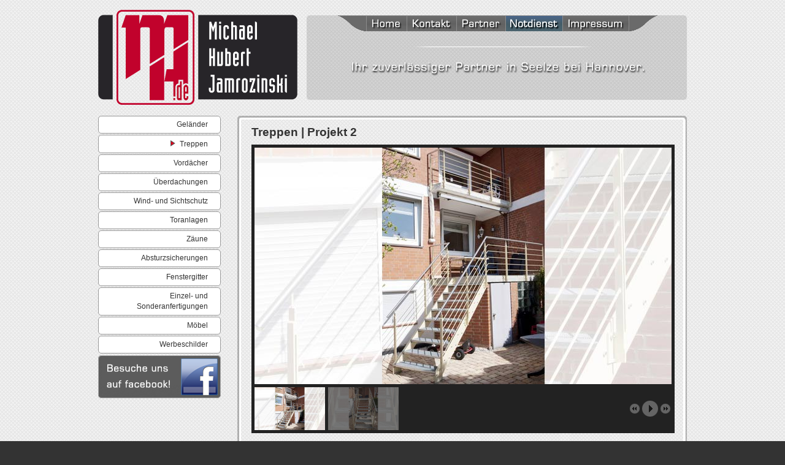

--- FILE ---
content_type: text/html
request_url: http://mh.de/treppen_2.php
body_size: 9665
content:

<!DOCTYPE HTML>
<html lang="de">
<head>
<meta http-equiv="Content-type" content="text/html; charset=UTF-8" />
<title>Treppen | Projekt 2 | MH.de | Seelze | Hannover</title>
<meta http-equiv="Content-Language" content="de" />
<meta name="Description" content="Wir fertigen und montieren für Sie Uberdachungen, Wintergärten, Geländer, Balkone, Balkongeländer, Innengeländer, Türen, Treppen, Treppengeländer,  Absturzsicherungen, Treppen, Zäune, Toranlagen Sonderanfertigungen, Fenstergitter, Werbeanlagen, und vieles mehr." />
<meta name="Keywords" content="Michael Jamrozinski MH MH-Metallbau Metallbau Metallbauer Schlosserei Schlosser Bauschlosser Metallverarbeitung Metallbearbeitung Edelstahl V2A Edelstahlverarbeitung Edelstahlbearbeitung Überdachungen Werbeanlagen Wintergärten Geländer Balkone Balkongeländer Innengeländer  Türen Treppen Treppengeländer Wintergärten Absturzsicherungen Treppen Zäune Toranlagen Sonderanfertigungen Fenstergitter Kanalstrasse 10a Hannover 30926 Seelze" /> 
<meta name="author" content="dico mediadesign" />
 <link rel="stylesheet" type="text/css" media="print" href="print.css" />
 <link rel="stylesheet" type="text/css" href="main.css" />
 <link rel="stylesheet" type="text/css" href="menu_left.css" />
 <link type="text/css" rel="stylesheet" href="scripts/print.css" media="print">
 <link type="text/css" rel="stylesheet" href="scripts/custom.css" media="all">
 <link href='http://fonts.googleapis.com/css?family=Architects+Daughter' rel='stylesheet' type='text/css'> <script type="text/javascript" src="http://ajax.googleapis.com/ajax/libs/jquery/1.3.2/jquery.min.js"></script>
<!--[if lt IE 8]>
<link rel="stylesheet" href="scripts/ie.css" media="screen, projection">
<![endif]-->
<!--[if lt IE 9]>
<script src="http://html5shiv.googlecode.com/svn/trunk/html5.js"></script>
<![endif]-->  
<!-- InstanceBeginEditable name="head" -->
<script src="scripts/btn_effect.js"></script>
<script src="scripts/jquery-1.7.1.min.js"></script>
<script src="scripts/jquery-ui-1.8.16.min.js"></script>
<script src="scripts/onready.js"></script> 
<script type="text/javascript" src="scripts/jquery.timers-1.2.js"></script>
<script type="text/javascript" src="scripts/jquery.easing.1.3.js"></script>
<script type="text/javascript" src="scripts/jquery.galleryview-4.0-dev.js"></script>
<link type="text/css" rel="stylesheet" href="scripts/jquery.galleryview-3.0-dev.css" />
<script>
	$(function(){
		$('#myGallery').galleryView();
	});
</script>


<link rel="shortcut icon" href="material/icon.png" />		
	</head>

<body class="neu">



<div>

</div>

<div id="wrapper">
    <div id="header">
    
              <a href="index.php" target="_self"><div class="btn_index"></div></a>
                              <div id="main-nav">
                   <ul>              
	            <li id="home"><a href="index.php">Home</a></li>
	            <li id="kontakt"><a href="kontakt.php">Kontakt</a></li>
	            <li id="partner"><a href="partner.php">Partner</a></li>
	            <li id="notdienst"><a href="notdienst.php">Notdienst</a></li>
	            <li id="impressum"><a href="impressum.php">Impressum</a></li>
                  </ul>
               </div>
         <div id="slogan">	
           <h1><img src="material/slogan_new.png" width="496" height="100" alt="MH Seelze" /></h1>
         </div>
</div>




<div id="content-wrapper-top"></div>
     <div id="content-wrapper">
	<div id="content">
	<div class="padding">
		

		
		
			<h1>Treppen | Projekt 2</h1>
						


<!-- Start Jquery Gallery -->

<ul id="myGallery">
            <li><img src="images/treppen/projekt2/1.jpg" alt="Treppen Projekt 2" />
            <li><img src="images/treppen/projekt2/2.jpg" alt="Treppen Projekt 2" />
</ul>
        
    <!-- Start Projekt Thumbs --> 
    <div class="btn_wprojekte"><img src="material/btn_wprojekte.png" alt="" /></div>
              <div id="projekt_container">
                      <div class="thumb_projekt_main"><div class="txt_projekt">Projekt 1</div><div class="thumb_projekt"><div><a href="treppen_1.php"><img src="images/btn_projekte/treppen/treppen_projekt1.png" alt="Treppen Projekt 1" /></a></div></div></div>
                      <div class="thumb_projekt_main"><div class="txt_projekt"><span style="color:#e20026;">Projekt 2</span></div><div class="thumb_projekt"><div><a href="treppen_2.php"><img src="images/btn_projekte/treppen/treppen_projekt2.png" alt="Treppen Projekt 2" /></a></div></div></div>
                      <div class="thumb_projekt_main"><div class="txt_projekt">Projekt 3</div><div class="thumb_projekt"><div><a href="treppen_3.php"><img src="images/btn_projekte/treppen/treppen_projekt3.png" alt="Treppen Projekt 3" /></a></div></div></div>
                      <div class="thumb_projekt_main"><div class="txt_projekt">Projekt 4</div><div class="thumb_projekt"><div><a href="treppen_4.php"><img src="images/btn_projekte/treppen/treppen_projekt4.png" alt="Treppen Projekt 4" /></a></div></div></div>
                      <div class="thumb_projekt_main"><div class="txt_projekt">Projekt 5</div><div class="thumb_projekt"><div><a href="treppen_5.php"><img src="images/btn_projekte/treppen/treppen_projekt5.png" alt="Treppen Projekt 5" /></a></div></div></div>
                      <div class="thumb_projekt_main"><div class="txt_projekt">Projekt 6</div><div class="thumb_projekt"><div><a href="treppen_6.php"><img src="images/btn_projekte/treppen/treppen_projekt6.png" alt="Treppen Projekt 6" /></a></div></div></div>
                      <div class="thumb_projekt_main"><div class="txt_projekt">Projekt 7</div><div class="thumb_projekt"><div><a href="treppen_7.php"><img src="images/btn_projekte/treppen/treppen_projekt7.png" alt="Treppen Projekt 7" /></a></div></div></div>
                      <div class="thumb_projekt_main"><div class="txt_projekt">Projekt 8</div><div class="thumb_projekt"><div><a href="treppen_8.php"><img src="images/btn_projekte/treppen/treppen_projekt8.png" alt="Treppen Projekt 8" /></a></div></div></div>
                      <div class="thumb_projekt_main"><div class="txt_projekt">Projekt 9</div><div class="thumb_projekt"><div><a href="treppen_9.php"><img src="images/btn_projekte/treppen/treppen_projekt9.png" alt="Treppen Projekt 9" /></a></div></div></div>
                      <div class="thumb_projekt_main"><div class="txt_projekt">Projekt 10</div><div class="thumb_projekt"><div><a href="treppen_10.php"><img src="images/btn_projekte/treppen/treppen_projekt10.png" alt="Treppen Projekt 10" /></a></div></div></div>
              </div>
              
            
 
    <!-- Ende Projekt Thumbs --> 
 
        
 <!-- Ende Jquery Gallery -->  
  

	</div><p>&nbsp;</p></div> 
	   </div><div id="content-wrapper-bottom"></div> 
   	



 

<!-- BEGIN Menu -->
	    <ul id="nav">
	                <li><a href="gelaender.php">Geländer</a></li>
			<li><a href="treppen_1.php"><img src="material/arrow_right.png" alt="Treppen aktiv"/>Treppen</a></li>
			<li><a href="vordaecher.php">Vordächer</a></li>
			<li><a href="ueberdachungen_1.php">Überdachungen</a></li>
			<li><a href="windschutz_1.php">Wind- und Sichtschutz</a></li>
			<li><a href="toranlagen.php">Toranlagen</a></li>
			<li><a href="zaeune_1.php">Zäune</a></li>
			<li><a href="absturzsicherungen_1.php">Absturzsicherungen</a></li>
			<li><a href="fenstergitter_1.php">Fenstergitter</a></li>
			<li><a href="einzelanfertigungen.php">Einzel- und Sonderanfertigungen</a></li>
			<li><a href="moebel_1.php">Möbel</a></li>
			<li><a href="werbeschilder_1.php">Werbeschilder</a></li>
		
		</ul>
<!-- END Menu -->

		<!-- start facebook -->
   		 
                  <div class="facebook">
                    <a href="http://www.facebook.com/pages/MHDE/504551469565582?ref=hl" target="_blank">
                    <div class="addfacebook"></div></a>
                    </div>
                    
                  <!-- ende facebook -->



	


<div id="spacerfooter"></div>

<div id="footer">
<!-- Start Footer Adress -->



     <div id="footer_adress">                     <ul id="navi_footer">
	                  <li><a href="materialien.php">Materialien</a></li>
	                  <li><a href="ral_farben.php">RAL Farben</a></li>
	                  <li><a href="pflege.php">Pflege</a></li>
	                  <li><a href="presse.php">Presse / Messe</a></li>
	             </ul>
<div id="flashfeuer">
                             <script type="text/javascript" src="swfobject_source.js"></script>
		                   <div id="flashcontent">
                                          <script type="text/javascript">
                                           var so = new SWFObject("feuer.swf", "mymovie", "30", "54", "7", "#FFF");
                                           so.addParam("quality", "high");
                                           so.addParam("wmode", "transparent");
                                           so.addParam("salign", "t");
                                           so.write("flashcontent");
                                           </script>
                                  </div>
                   </div>
                
                   
	<div class="copyright">
		Copyright &copy; 2012 MH Seelze&nbsp;&nbsp;//&nbsp;&nbsp; Alle Rechte vorbehalten  &nbsp;&nbsp;//&nbsp;&nbsp;Fon 05137 818 17 77 &nbsp;&nbsp;//&nbsp;&nbsp; Mobil 0174 619 89 25 &nbsp;&nbsp;//&nbsp;&nbsp;
		<a href="impressum.php">Impressum</a>&nbsp;&nbsp;//&nbsp;&nbsp; <a href="http://www.dico-mediadesign.de/">Website by dico mediadesign</a>
	</div>
      </div>
 </div>    
  <!-- Ende Footer Adress -->    
      

</div>





</body>
</html>


--- FILE ---
content_type: text/css
request_url: http://mh.de/main.css
body_size: 18779
content:
	/*Website MH Metall*/



html, body, form {
	margin: 0;
	padding: 0;
	-webkit-text-size-adjust: none;
	
}

body {
	font-family: Arial, Helvetica, Sans-serif;
	font-size: 62.5%;
	background:#333333 url(material/mh_bg.jpg) repeat;
	
	/*background: #FFF
				url(material/bg_grey.png)
				repeat-x;*/
	text-align: center;
}

td {
	font-family: Arial, Helvetica, Sans-serif;
	font-size: 1em;
}

.fallback {
	display: none;
}

.clear {
	clear: both;
}


form {
	background: transparent
				url(material/light_bg.gif)
				50% 0
				no-repeat;
}

#wrapper {
	margin: auto;
	text-align: left;
	width: 960px;
	background: url(material/header_mh.png) center top no-repeat;
				 
}







/* Start Navigation NEU
------------------------------------------------- */


#sidebar {
	
	margin-right: 730px;
	margin-top: 140px;
	height: 350px;
	width: 185px;
	
	
}



#hide {
	position:absolute;
	top:30px;
	left:-190px;
}

ul#sliding-navigation
{
	list-style: none;
	font-size: .75em;
	margin: 30px 0;
	padding: 0;
}

ul#sliding-navigation li.sliding-element h3,
ul#sliding-navigation li.sliding-element a
{
	display: block;
	width: 180px;
	padding: 5px 18px;
	margin: 0;
	margin-bottom: 5px;
	font-size: 1.7em;
	letter-spacing: 0.05em;
}

ul#sliding-navigation li.sliding-element h3
{
	color: #fff;
	background: transparent url(material/tab_bg_head.png) repeat;
	font-weight: bold;
}

ul#sliding-navigation li.sliding-element a
{
	color: #FFF;
	background: transparent url(material/tab_bg.png) repeat;
	/*border: 1px solid #666;*/
	text-decoration: none;
}

ul#sliding-navigation li.sliding-element a:hover { 
   color: #FFF;
   font-weight: bold;
   width: 180px;
}



 
 
 ul#sliding-navigation li.sliding-element a span {
	color: #FFF;
	text-decoration: none;
	font-weight: bold;
	margin-left: 20px;
	font-size: 1.1em;
}







/* Ende Navigation NEU
------------------------------------------------- */


.btn_index {
	width: 140px;
	height: 265px;
	margin-left: 40px;
	/*border: solid 1px #000;*/
	margin-top: -14px;
	position: absolute;
	cursor: pointer;
	
}


/* Main Navigation (Horizontal)
------------------------------------------------- */

#main-nav { 

 height: 26px; 
 width: 545px; 
 margin-left: 387px; 
 margin-top: 0px;
 float: left;

}




#main-nav ul { 

   margin: 0; 
   padding: 0; 
   list-style-type: none; 
   
}
#main-nav li { float: left; }

#main-nav li a {
	float: left;
	height: 0px !important;
	height /**/:35px; /* IE 5/Win hack */ 
	padding: 30px 0 0 0;
	overflow: hidden;
	background-repeat: no-repeat;
	border-bottom: 0 none;
}

a img {
	border: 0 none;
	border-bottom: 0 none;
}

#main-nav li a:hover {
	background-position: 0 -67px;
}

#main-nav li#home,
#main-nav li#home a { width: 116px; background-image: url(material/home_nav.png); }

#main-nav li#kontakt,
#main-nav li#kontakt a { width: 81px; background-image: url(material/kontakt_nav.png); }

#main-nav li#partner,
#main-nav li#partner a { width: 80px; background-image: url(material/partner_nav.png); }

#main-nav li#notdienst,
#main-nav li#notdienst a { width: 93px; background-image: url(material/notdienst_nav.png); }

#main-nav li#impressum,
#main-nav li#impressum a { width: 155px; background-image: url(material/impressum_nav.png); }

#main-nav li#neu,
#main-nav li#neu a { width: 127px; background-image: url(material/neu.png); }

#main-nav li#neu1,
#main-nav li#neu1 a { width: 111px; background-image: url(material/neu1.png); }

body.home li#home,
body.home li#home a,
body.home li#home a:hover,

body.kontakt li#kontakt,
body.kontakt li#kontakt a,
body.kontakt li#kontakt a:hover,

body.partner li#partner,
body.partner li#partner a,
body.partner li#partner a:hover,

body.impressum li#impressum,
body.impressum li#impressum a,
body.impressum li#impressum a:hover,

body.notdienst li#notdienst,
body.notdienst li#notdienst a,
body.neunotdienst li#notdienst a:hover,










/* body class neu steht für alle Produktseiten
------------------------------------------------- */
body.neu li#neu,
body.neu li#neu a,
body.neu li#neu a:hover

/*
------------------------------------------------- */






{
	background-position: 0 -67px;
}

/* Header
------------------------------------------------- */


#header {
	height: 140px;
	margin-top: 25px; 
	float: left;
				
							
}

#header h1 {
	margin: 0;
	padding: 0;
	color: #fff;
	font-weight: normal;
	font-size: 2.8em;
}


#header a {
	border-bottom: 0 none;
	background: transparent;
}

#logo {
	float: left;
	margin-top: 0px;
	padding-top:0px;
	height: 100px;
	behavior: url(material/iepngfix.htc);
}


#slogan {
	float: right;
	margin-top: 0px;
	margin-right: 62px;
	behavior: url(material/iepngfix.htc);
	
}


#logoneu {
	margin-top: -10px;
	height: 270px;
	margin-left: 50px;
	behavior: url(material/iepngfix.htc);
	width: 300px;
	border: 1px solid #FFF;
}






/* Start Referenzen Startseite
------------------------------------------------- */



.ref_logo {
	margin-top: 0px;
	margin-left: 19px;
	margin-bottom: 5px;
	height: 184px;
	padding-left: 4px;
	width: 678px;
	background: transparent url(material/ref_frame1.png) no-repeat;
	float: left;
}



.ref_logo h1 {
	margin-left: 10px;
	
}

	

a.logo {
   float: left;
   margin-left: 8px;
   margin-top: 0px;
   margin-bottom: 8px
}


/* Ende Referenzen Startseite
------------------------------------------------- */





.spacer_navi {
	width: 200px;
	height: 135px;
}


.spacer1 {
	width: 200px;
	height: 12px;
}

.spacer2 {
	width: 200px;
	height: 20px;
}


.spacer3 {
	width: 200px;
	height: 5px;
}


#content-wrapper {
	background: transparent	url(material/wrapper_bg_new.png) repeat-y ;
	width: 733px;
	/*border: 1px solid #CCF;*/
	float: right;
	
				
}

#content-wrapper-top {
	margin-top: 24px;
	height: 6px;
	width: 733px;
	background: transparent url(material/wrapper_top_new.png) no-repeat;
	float: right;
	
}

#content-wrapper-bottom {
	height: 6px;
	background: transparent	url(material/wrapper_bottom_new.png) no-repeat;
	width: 733px;
	float: right;
	margin-bottom: 20px;

}

#googlemapbox {
	width: 350px;
	height:350px;
    float:right;
}


.slogan_index {
	/*border: solid 1px #fff;*/
	width: 700px;
	height: 78px;
	background:url('material/slogan_index.png') no-repeat left bottom;
	color: #FFF;
	
}

.googlemap {
	border: solid 1px #204d5b;
	width: 350px;
	background:url('material/liniemap.gif') no-repeat left bottom;
	color: #FFF;
	
}

.abstand {
	height: 25px;
	width: 300px;
	float:right;
}

/* Bilder
------------------------------------------------- */
#bildrechts {
	padding: 0px;
	
}




/* Thumbs Startseite
------------------------------------------------- */

#thumbcontainer {
	padding-top: 8px;
	padding-right: 20px;
	padding-left: 0px;
	width: 700px;
	height: 350px;
}


.thumb {
	float: left;
	padding-bottom: 13px;
	}
	
.thumbnext{
	float: left;
	padding-left: 13px;
	padding-bottom: 13px;
	}

.thumbneuezeile{
	float: left;
	padding-left: 0px;
	padding-bottom: 13px;
	}
	

.clearthumb{
	clear: both;
	height: 15px;
}

/* Bildergalerien
------------------------------------------------- */



#bildergalerie {
	padding-top: 8px;
	padding-right: 20px;
	padding-left: 0px;
	width: 700px;
	height: 100%;
}

#produktart {
background-image:url(material/pr_bg.gif); background-repeat:repeat-x;
padding-top: 1px;
padding-right: 5px;
padding-bottom: 10px;
padding-left: 5px;
color:#FFF;
margin-bottom: 10px;
display:inline;

}

#produktartnext {
background-image:url(material/pr_bg.gif); background-repeat:repeat-x;
padding-top: 1px;
padding-right: 5px;
padding-bottom: 10px;
padding-left: 5px;
color:#333;
margin-bottom: 10px;
display:inline;

}

#produktartnextnext {
background-image:url(material/pr_bg.gif); background-repeat:repeat-x;
padding-top: 1px;
padding-right: 5px;
padding-bottom: 10px;
padding-left: 5px;
color:#333;
margin-bottom: 10px;
display:inline;

}


#produktspacer {
	width: 500px;
	height: 10px;
}


#schild {
background-image:url(material/schild.png); 
background-repeat:no-repeat;
height: 156px;
width: 210px;
margin-top: 16px;
margin-left: 10px;

}


.versicherung {
	height: 127px;
	width: 170px;
	margin-top: 95px;
	float:right;
	margin-right: -6px;

	
}


.bild_inside {
	height: 200px;
	width: 300px;
	margin-top: -280px;
	margin-left: 386px;
	position: absolute;
	
}




#pointer_top {
		position: absolute;
		left: 90%;
		top: 0px;
		
	      }
	      
	      
#pointer_top a {
		display: block;
		width: 60px;
		height: 82px;
		background: url(../material/job_btn.png) 0% 0% no-repeat;
		text-indent: -9999px;
		overflow: hidden;
		border: none;
	        }
	        
	        
#pointer_top a:hover, 

#pointer_top a:active, 

#pointer_top a:focus {
		outline: none;
		background-position: 100% 0%;

               }




/* Btn back Alle Produktarten
------------------------------------------------- */

.btn_back {
        margin-top: 10px;
        margin-right: 0px;
	width: 150px;
        height: 19px;
        float: right;
        /*border: solid 1px #FFF;*/
}

/* Floats
------------------------------------------------- */

#content {
	float: right;
	width: 730px;
	font-size: 1.2em;
	line-height: 1.5em;
}





/* Content
------------------------------------------------- */

#content .padding {
	padding-top: 8px;
	padding-right: 20px;
	padding-left: 20px;
	margin-right: 3px;
	background: none;
	
}

#content .padding a {
	color: #333;
	text-decoration: none;
	font-weight:bold;
	
	
}

#content h1 {
	padding: 0;
	margin-bottom: 11px;
	color: #333;
	font-weight: bold;
	font-size: 19px;
	margin-top: 10px;
}

#content h2 {
	margin: 0;
	padding: 0;
	margin-bottom: 0.5em;
	color: #333;
	font-weight: normal;
	font-size: 2.0em;
}

#content h3 {
	margin: 0;
	padding: 0;
	margin-bottom: 0.5em;
	color: #333;
	font-weight: normal;
	font-size: 16px;
	margin-top: 1em;
}

#content h4 {
	padding: 0;
	margin-bottom: 8px;
	margin-top: 0px;
	color: #333;
	font-weight: bold;
	font-size: 15px;
}



#content p {
	margin: 0;
	padding: 0;
	margin-bottom: 1em;
	width: 680px;
	text-align: justify;
	color: #333;
}









#contentnotdienst .padding {
	padding-top: 8px;
	padding-right: 20px;
	padding-left: 20px;
	margin-right: 3px;
	background: none;
	
}

#contentnotdienst .padding a {
	color: #333;
	text-decoration: none;
	font-weight:bold;
	
	
}

#contentnotdienst h1 {
	padding: 0;
	margin-bottom: 11px;
	color: #333;
	font-weight: normal;
	font-size: 19px;
	margin-top: 10px;
}

#contentnotdienst h2 {
	margin: 0;
	padding: 0;
	margin-bottom: 0.5em;
	color: #333;
	font-weight: normal;
	font-size: 2.0em;
}

#contentnotdienst h3 {
	margin: 0;
	padding: 0;
	margin-bottom: 0.5em;
	color: #333;
	font-weight: normal;
	font-size: 16px;
	margin-top: 1em;
}

#contentnotdienst h4 {
	margin: 0;
	padding: 0;
	margin-bottom: 0.5em;
	color: #205a88;
	font-weight: normal;
	font-size: 1.2em;
}


#contentnotdienst li {
	margin-left: -20px;
	
}




#contentnotdienst a {
	color: #333;
	text-decoration: none;
	font-weight:bold;
	
}

#contentnotdienst a:visited {
	color: #333;
	text-decoration: none;
	background-color: none;
	border-bottom-style: none;
	border-bottom-color: #FFF;
}

#contentnotdienst a:hover {
	color: #333;
	text-decoration: underline;
	font-weight:bold;
}

#contentnotdienst a img, #content_right a img {
	display: block;
	background: transparent;
	text-decoration: none;
	border-bottom: 0 none;
}

#contentnotdienst .padding p
{
	text-align: left;
	width: 480px;
	font-weight:normal;
	color: #333;
}

#contentnotdienst .padding {
	display: block;
	color: #333;
	font-style:normal;
	font-size: 12px;
	padding-top: 2px;
	font-weight: normal;
}










.content_index {
	width: 730px;
	height: 670px;
}



#content a {
	color: #333;
	text-decoration: none;
	font-weight:bold;
	
}

#content a:visited {
	color: #333;
	text-decoration: none;
	background-color: none;
	border-bottom-style: none;
	border-bottom-color: #FFF;
}

#content a:hover {
	color: #333;
	text-decoration: underline;
	font-weight:bold;
}

#content a img, #content_right a img {
	display: block;
	background: transparent;
	text-decoration: none;
	border-bottom: 0 none;
}

#content .padding p
{
	text-align: left;
	width: 100%;
	font-weight:normal;
	color: #333;
}

#content .padding {
	display: block;
	color: #333;
	font-style:normal;
	font-size: 12px;
	padding-top: 2px;
	font-weight: normal;
}





/* Kontakt
------------------------------------------------- */

#contentkontakt {
	float: right;
	width: 730px;
	font-size: 1.2em;
	line-height: 1.5em;
	color:#333;
}

#contentkontakt .padding {
	padding-top: 8px;
	padding-right: 20px;
	padding-left: 20px;
	margin-right: 3px;
	background: none;
	
}

#contentkontakt .padding a {
	color: #333;
	text-decoration: none;
	font-weight:normal;
	
	
}

#contentkontakt h1 {
 	padding: 0;
	margin-bottom: 11px;
	color: #333;
	font-weight: normal;
	font-size: 19px;
	margin-top: 0px;
	
}

#contentkontakt h2 {
	margin: 0;
	padding: 0;
	margin-bottom: 0.5em;
	color: #333;
	font-weight: normal;
	font-size: 2.0em;
}

#contentkontakt h3 {
	margin: 0;
	padding: 0;
	margin-bottom: 0.4em;
	color: #333;
	font-weight: normal;
	font-size: 16px;
	margin-top: 0.4em;
	width:250px;
}

#contentkontakt h4 {
	margin: 0;
	padding: 0;
	margin-bottom: 0.5em;
	color: #205a88;
	font-weight: normal;
	font-size: 1.2em;
}




#contentkontakt a {
	color: #333;
	text-decoration: none;
	font-weight:normal;
	
}

#contentkontakt a:visited {
	color: #333;
	text-decoration: none;
	background-color: none;
	border-bottom-style: none;
	border-bottom-color: #FFF;
}

#contentkontakt a:hover {
	color: #999;
	text-decoration: underline;
	font-weight:normal;
}




#contentkontakt p {
	margin: 0;
	padding: 0;
	margin-bottom: 1em;
	width: 260px;
	text-align: justify;
	color: #333;
}



.textfeld {
	
	width: 661px;
	margin-left: 21px;
	margin-bottom: 20px;
	color: #333;
	font-weight: normal;
	font-size: 14px;
	margin-top: 0px;
	float: left;
	padding: 8px 0px 10px 15px;
	background: url(../material/white_bg.png) repeat;
	line-height: 20px;
}


/* Materialien
------------------------------------------------- */

.container_materialien {
	width: 900px;
	height: 100%;
	margin-left: 0px;
	padding-bottom:0px;
	float:left;
}

.container_pflege {
	width: 900px;
	height: 210px;
	margin-left: 0px;
	padding-bottom:0px;
	float:left;
}


.container_presse {
	width: 900px;
	height: 110px;
	margin-left: 0px;
	padding-bottom:0px;
	float:left;
}

.bild_links {
	width: 140px;
	height: 140px;
	margin-right: 20px;
	padding-bottom:0px;
	float:left;
}

.bild_links_pflege {
	width: 200px;
	height: 134px;
	margin-right: 20px;
	padding-bottom:0px;
	float:left;
}

.bild_links_presse {
	width: 60px;
	height: 60px;
	margin-right: 20px;
	padding-bottom:0px;
	float:left;
}


.text_floated {
	width: 530px;
	height: 180px;
	margin-right: 20px;
	padding-bottom:0px;
	float:left;
}


.text_floated_pflege {
	width: 470px;
	height: 155px;
	margin-right: 20px;
	padding-bottom:0px;
	float:left;
}

.text_floated_presse {
	width: 590px;
	height: 60px;
	margin-right: 20px;
	padding-bottom:0px;
	float:left;
}

.text_floated_pflege li {
	margin-left: -20px;
}

#content.text_floated h3 {
	margin: 0;
	padding: 0;
	margin-bottom: 5px;
	color: #FFF;
	font-weight: normal;
	font-size: 14px;
}


/* Partner
------------------------------------------------- */

#logobox {
	height:560px;
	width: 650px;
	padding-top: 10px;
}

.logoglaslife {
	width: 307px;
	height: 120px;
	margin-right: 20px;
	padding-bottom:20px;
	float:left;
}


.logomatzat {
	width: 307px;
	height: 120px;
	float:left;
	padding-bottom:20px;
}

.logohb {
	width: 307px;
	height: 120px;
	float:left;
	margin-right: 20px;
	padding-bottom:20px;
}

.logodomafloor {
	width: 307px;
	height: 120px;
	float:left;
	padding-bottom:20px;
}

.logoknoke {
	width: 307px;
	height: 120px;
	float:left;
	margin-right: 20px;
	padding-bottom:20px;
}

.logobeton {
	width: 307px;
	height: 120px;
	float:left;
	padding-bottom:20px;
}

.logols {
	width: 307px;
	height: 120px;
	float:left;
	margin-right: 20px;
	padding-bottom:20px;
}

.logohoermann {
	width: 307px;
	height: 120px;
	float:left;
	padding-bottom:20px;
}

/* Footer
------------------------------------------------- */



#spacerfooter {
	padding-left: 0px;
	padding-top: 1px;
	width: 900px;
	height: 8px;
	
}

#spacerfooter_vor {
	padding-left: 0px;
	padding-top: 1px;
	width: 900px;
	height: 100px;
	/*border: 1px solid #FFF;*/
	float: left;	
}

#spacerfooter_vor_2 {
	padding-left: 0px;
	padding-top: 1px;
	width: 900px;
	height: 70px;
	/*border: 1px solid #FFF;*/
	float: left;	
}

.copyright {
	/*border: 1px solid #FFF;*/
	margin-top: 10px;
	float: left;
	height: 15px;
	width: 905px;
}


#flashfeuer {
        margin: 0px 24px 10px 0px;
        height: 20px;
        width:30px;
        float: right;
}

#footer {
	font-size: 1.1em;
	font-family: "Lucida sans unicode", Helvetica, Arial, Sans-serif;
	color: #fff;
	clear: both;
	height: 100px;
	background: transparent	url(material/footer_black.png);
}


#footer img {
	color: #fffca0;
	font-size: 1.1em;
}

#footer_adress {
	margin:0px;
	height: 30px;
	width: 950px;
	/*border: 1px dotted #fff;*/
	
}


#footer .padding {
	padding-left: 18px;
	width: 900px;
	
}



#footer a {
	color: #FFF;
	text-decoration: none;
	border-bottom: 0 none;
	background: transparent;
}

#footer a:hover {
	text-decoration: underline;
}

#footer-bottom {
	height: 15px;
	background: transparent	url(material/footer_bottom.png) no-repeat;
	border:#09F solid 1px;
				
}

#footer blockquote.testimonial {
	float: right;
}





#navi_footer {
	width: 700px;
	float: left;
	margin: 0;
	padding: 0;
	list-style: none;
	font-size: 11px; 
	/*border: 1px solid #000;*/
}
	
	
	
#navi_footer li {
	float: left; 
	margin-right: 20px;
}



#navi_footer li a {
	display: block;
	text-decoration: none;
	font-weight: regular;
	color:#333;
	-moz-border-radius: 4px;
	-webkit-border-radius: 4px;
	background: #FFF;
	border: 1px solid #999999;
	padding: 0px 5px 0px 5px;
	
}


#navi_footer li a:hover {
	color:#FFF;
	 -moz-border-radius: 4px;
	-webkit-border-radius: 4px;
	background: #272529;
	text-decoration: none;
	padding: 0px 5px 0px 5px;
	border: 1px solid #999999;
	padding: 0px 5px 0px 5px;
}



#navi_footer li span {
	display: block;
	text-decoration: none;
	font-weight: normal;
	color:#333333;
	-moz-border-radius: 4px;
	-webkit-border-radius: 4px;
	background: #FFF;
	border: 1px solid #999999;
	padding: 0px 5px 0px 5px;
	
}



#footer_adress{
margin-top: 20px;
margin-left: 20px;
float: left;

}
/* ============= facebook ============= */

.facebook {
	position: absolute;
	margin-left: 0px;
	margin-top: 580px;
	padding: 0px;
	width: 200px;
	height: 70px;
} 


.addfacebook
{display:block;
width:200px;
height:70px;
background:url(material/btn_facebook.png) no-repeat;
}
 
 
.addfacebook:hover
{background-position:0px -72px;}

/* ============= /facebook ============= */


--- FILE ---
content_type: text/css
request_url: http://mh.de/menu_left.css
body_size: 2990
content:




/* all menu links */
#nav a, #subMenusContainer a{
	text-decoration:none;
	display:block;
	padding:5px 20px;
	-moz-border-radius: 5px;
	-webkit-border-radius: 5px;
	color:#333;
	font-size: 12px;
	background-color: #FFF;
}

/* Just main menu links --[for non-javascript users this applies to submenu links as well]*/
#nav a{
	margin:0;
}

/* Just sub menu links */
#subMenusContainer a, #nav li li a{
	text-align:left;
}

/* All menu links on hover or focus */
#nav a:hover, #nav a:focus, #subMenusContainer a:hover, #subMenusContainer a:focus, #nav a.mainMenuParentBtnFocused, #subMenusContainer a.subMenuParentBtnFocused{
	background-color:#999 ;
	color:#FFF;
}


/* sub menu links on hover or focus */
#subMenusContainer a:hover, 
#subMenusContainer a:focus, 
#nav a.mainMenuParentBtnFocused, 
#subMenusContainer a.subMenuParentBtnFocused,
#nav li a:hover,
#nav li a:focus{
	background-color:#272529;
	color:#FFF;
}


/* All submenu OLs and ULs */
#nav ol, #nav ul, #subMenusContainer ul, #subMenusContainer ol {	
	/*border around submenu goes here*/
	-moz-border-radius: 5px;
	-webkit-border-radius: 5px;
	left:0;
	/*border: 1px solid #FFF;*/
}

/* All ULs and OLs */
#nav, #nav ul, #nav ol, #subMenusContainer ul, #subMenusContainer ol { 
	padding: 0;
	margin: 0;
	list-style: none;
	line-height: 1em;
}

/* List items in main menu --[for non-javascript users this applies to submenus as well]  */
#nav li { 
	/*great place to use a background image as a divider*/
	display:block;
	list-style:none;
	position:relative;
	margin-top:2px;
	margin-left: 0px;
	line-height: 17px;
	/*background: transparent url(material/footer_black.png);*/
}



#subMenusContainer li{
	list-style: none;
}



/* main menu ul or ol elment */
#nav{
	display:block;
	position: absolute;
	list-style:none;
	margin-left:0px;
	width:200px;
	z-index:5;
	top:187px;
	text-align: right;
	display:block;
}


#subMenusContainer{	
     display:block; 	
     position:absolute;	
     top:0;	
     left:0;	
     width:100%;	
     height:0;	
     overflow:visible;	
     z-index:1000000000;
     
}


/* --------------------------[ The below is just for non-javscript users ]--------------------------*/
#nav li li{	
float:none;

}

#nav li  a{ /* Menü Level 2 und 3*/	
	position:relative;
	float:none;
	border: 1px solid #999999;
	
}

#nav li ul { /* Liste 2. Level */
	position: absolute;
	width: 135px;
	margin-left: -1000em;
	
	/* using left instead of display to hide menus because display: none isn't read by screen readers */
}

/* Level 3 und höher */
#nav li ul ul { 
margin-top:0px; 
}

#nav li:hover ul ul {	
margin-left: -1000em; 
}

 /* Navigation 2. Ebene */
#nav li:hover ul{	
margin-left: 200px; 
margin-top:-31px;
}

 /* Navigation 3. Ebene */
#nav li li:hover ul {	
margin-left: 135px; 
margin-top:-31px;
}



 /* Navigation 3. Ebene */
#nav li li:hover ul.level3 {	
margin-left: 135px; 
margin-top:-47px;
}

#nav ul.level3 li li a{ 	
	position:relative;
	float:none;
	border: 1px solid #FFF;	
}




--- FILE ---
content_type: text/css
request_url: http://mh.de/print.css
body_size: 53
content:
body 
{
	font-family: Arial, Helvetica, Sans-Serif;
}

--- FILE ---
content_type: application/javascript
request_url: http://mh.de/scripts/onready.js
body_size: 96
content:
$(function(){
	$('.button').button();
	
	$('table tbody tr:nth-child(2n)').addClass('even');
});

--- FILE ---
content_type: application/javascript
request_url: http://mh.de/scripts/btn_effect.js
body_size: 237
content:
$(function(){
	$(".thumb_projekt div a").hover(function(){
		$("img", this).stop().animate({left:"-100px"},{queue:false,duration:200});
	}, function() {
		$("img", this).stop().animate({left:"0px"},{queue:false,duration:200});
	});
});

